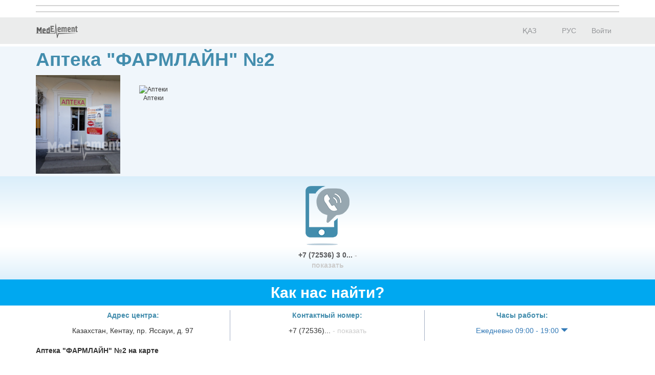

--- FILE ---
content_type: text/html; charset=utf-8
request_url: https://company.medelement.com/%D0%B0%D0%BF%D1%82%D0%B5%D0%BA%D0%B0-%D1%84%D0%B0%D1%80%D0%BC%D0%BB%D0%B0%D0%B9%D0%BD-%D0%BD%D0%BE%D0%BC%D0%B5%D1%80-2-%D0%BA%D0%B5%D0%BD%D1%82%D0%B0%D1%83
body_size: 11421
content:
<!DOCTYPE html>
<html lang="ru">
<head>
    <meta charset="UTF-8">

    <meta http-equiv="X-UA-Compatible" content="IE=edge">
    <meta name="viewport" content="width=device-width, initial-scale=1">

    <meta name='yandex-verification' content='5c4d7cbbe14480c1' />
    <meta name="google-site-verification" content="KUpFg0I5A_I7MmYaQy6xuMdRaoOuuqtqWLcezzz1ql8" />
    <meta name='wmail-verification' content='4cb622e1e72e6a7893c76bc73dcc17ae' />
    <meta name="msvalidate.01" content="31D65A05087045F06B2EF2839176AFD6" />

    <meta name="theme-color" content="#d8eaf4">

    
                        <meta name="robots" content="index,follow" />
            
    <title>Аптека &quot;ФАРМЛАЙН&quot; №2, Казахстан,  Кентау, пр. Яссауи, д. 97</title>
    <link rel="shortcut icon" href="/favicon.ico" type="image/x-icon"/>
    <link rel="manifest" href="/manifest.json">

    

    
        <meta name="description" content="Аптека &quot;ФАРМЛАЙН&quot; №2. Адрес: Кентау. пр. Яссауи, д. 97. Телефоны: +7 (72536) 3 08 19" />

    <meta name="keywords" content="Аптека &quot;ФАРМЛАЙН&quot; №2, фарм лайн, записаться на прием, отзывы пациентов, услуги, задать вопрос" />

    <link rel="stylesheet" href="https://company.medelement.com/public/landing-page/style.min.css"  /><link rel="stylesheet" href="https://files.medelement.com//static/js/adve/css/style.min.css"  /><link rel="stylesheet" href="https://files.medelement.com//static/js/information/style.min.css"  /><link rel="stylesheet" href="https://netdna.bootstrapcdn.com/font-awesome/4.0.3/css/font-awesome.min.css"  /><link rel="stylesheet" href="https://files.medelement.com/static/css/project-medelement/bg.min.css"  /><link rel="stylesheet" href="https://files.medelement.com/static/css/project-medelement/footer.min.css"  /><link rel="stylesheet" href="https://files.medelement.com/static/css/project-medelement/login-logout.min.css"  /><link rel="stylesheet" href="https://doctor.kz/public/css/landing-header-style.min.css"  /><link rel="stylesheet" href="https://doctor.kz/public/css/landing-footer-style.min.css"  />
    <!--[if IE]>
    <script src="http://html5shiv.googlecode.com/svn/trunk/html5.js"></script><![endif]-->

    
    
        <script type="application/ld+json">
    {
        "@context": "http://schema.org", "@type": "Organization", "url": "https://company.medelement.com/%D0%B0%D0%BF%D1%82%D0%B5%D0%BA%D0%B0-%D1%84%D0%B0%D1%80%D0%BC%D0%BB%D0%B0%D0%B9%D0%BD-%D0%BD%D0%BE%D0%BC%D0%B5%D1%80-2-%D0%BA%D0%B5%D0%BD%D1%82%D0%B0%D1%83", "logo": "https://files.medelement.com/uploads/co/498995521516356342/logo/165fc72db695cd776e485022f26471c0.jpg", "address": "Казахстан,  Кентау, пр. Яссауи, д. 97", "contactPoint": [{"@type" : "ContactPoint", "telephone" : "+7 (72536) 3 08 19", "contactType" : "customer service"}], "location": {"@type": "Place", "geo": {"@type": "GeoCoordinates", "latitude": "43.510440826416", "longitude": "68.503913879395" }}    }
    </script>

            <script>
    (function(i,s,o,g,r,a,m){i['GoogleAnalyticsObject']=r;i[r]=i[r]||function(){
            (i[r].q=i[r].q||[]).push(arguments)},i[r].l=1*new Date();a=s.createElement(o),
        m=s.getElementsByTagName(o)[0];a.async=1;a.src=g;m.parentNode.insertBefore(a,m)
    })(window,document,'script','//www.google-analytics.com/analytics.js','ga');

    ga('create', 'UA-36289644-12', 'auto');
    ga('send', 'pageview');
</script>        <!-- Global site tag (gtag.js) - Google Analytics -->
<script async src="https://www.googletagmanager.com/gtag/js?id=G-DN7Q6742J8"></script>
<script>
    window.dataLayer = window.dataLayer || [];
    function gtag(){dataLayer.push(arguments);}
    gtag('js', new Date());
    gtag('config', 'G-DN7Q6742J8');
</script>
        <!--    TDS-->
        <script>window.yaContextCb = window.yaContextCb || []</script>
        <script src="https://yandex.ru/ads/system/context.js" async></script>
    
</head>
<body class="one-page-landing">

    <!-- Yandex.Metrika counter -->
<script type="text/javascript">
    (function (d, w, c) {
        (w[c] = w[c] || []).push(function() {
            try {
                w.yaCounter33848334 = new Ya.Metrika({
                    id:33848334,
                    clickmap:true,
                    trackLinks:true,
                    accurateTrackBounce:true
                });
            } catch(e) { }
        });

        var n = d.getElementsByTagName("script")[0],
            s = d.createElement("script"),
            f = function () { n.parentNode.insertBefore(s, n); };
        s.type = "text/javascript";
        s.async = true;
        s.src = "https://mc.yandex.ru/metrika/watch.js";

        if (w.opera == "[object Opera]") {
            d.addEventListener("DOMContentLoaded", f, false);
        } else { f(); }
    })(document, window, "yandex_metrika_callbacks");
</script>

<noindex>
    <noscript><div><img src="https://mc.yandex.ru/watch/33848334" style="position:absolute; left:-9999px;" alt="" /></div></noscript>
    <!-- /Yandex.Metrika counter -->
</noindex>    <!-- Yandex.Metrika counter -->
<script type="text/javascript">
    (function (d, w, c) {
        (w[c] = w[c] || []).push(function() {
            try {
                w.yaCounter36768555 = new Ya.Metrika({
                    id:36768555,
                    clickmap:true,
                    trackLinks:true,
                    accurateTrackBounce:true
                });
            } catch(e) { }
        });

        var n = d.getElementsByTagName("script")[0],
            s = d.createElement("script"),
            f = function () { n.parentNode.insertBefore(s, n); };
        s.type = "text/javascript";
        s.async = true;
        s.src = "https://mc.yandex.ru/metrika/watch.js";

        if (w.opera == "[object Opera]") {
            d.addEventListener("DOMContentLoaded", f, false);
        } else { f(); }
    })(document, window, "yandex_metrika_callbacks");
</script>
<noscript><div><img src="https://mc.yandex.ru/watch/36768555" style="position:absolute; left:-9999px;" alt="" /></div></noscript>
<!-- /Yandex.Metrika counter -->
<div id="indicator"></div>

    
    
                
    
    
    
    
    <div id="top-of-site-anchor"></div>
<div class="ads-before container">
    <!--Тип баннера: [company.medelement.com] Desktop Top_Ph-->
<div id="adfox_164560618174228385"></div>
<script>
    window.yaContextCb.push(() => {
        Ya.adfoxCode.createAdaptive({
            ownerId: 375321,
            containerId: 'adfox_164560618174228385',
            params: {
                p1: 'csnxi',
                p2: 'hncq'
            }
        }, ['desktop', 'tablet'], {
            tabletWidth: 830,
            phoneWidth: 480,
            isAutoReloads: false
        })
    })
</script>

<!--Тип баннера: [company.medelement.com] Mobile Top_Ph-->
<div id="adfox_164560616508252154"></div>
<script>
    window.yaContextCb.push(() => {
        Ya.adfoxCode.createAdaptive({
            ownerId: 375321,
            containerId: 'adfox_164560616508252154',
            params: {
                p1: 'csnyi',
                p2: 'hndf'
            }
        }, ['phone'], {
            tabletWidth: 830,
            phoneWidth: 480,
            isAutoReloads: false
        })
    })
</script></div>

<script type="text/javascript">
    if (
        "IntersectionObserver" in window &&
        "IntersectionObserverEntry" in window &&
        "intersectionRatio" in window.IntersectionObserverEntry.prototype
    ) {
        let observer = new IntersectionObserver(entries => {
            if (entries[0].boundingClientRect.y < 0) {
                document.body.classList.add("header-not-at-top");

                setTimeout(function (){
                    document.body.classList.remove("header-not-at-top");
                }, 4000)
            } else {

                document.body.classList.remove("header-not-at-top");
            }
        });
        observer.observe(document.querySelector("#top-of-site-anchor"));
    }
</script>

<div class="header">
    <nav class="navbar header__navbar">
        <div class="container">
            <div class="navbar-header">
                <button type="button" class="navbar-toggle collapsed" data-toggle="collapse"
                        data-target=".header__menu-container">
                    <span class="sr-only">Toggle navigation</span>
                    <span class="icon-bar"></span>
                    <span class="icon-bar"></span>
                    <span class="icon-bar"></span>
                </button>

                <a class="navbar-brand header__navbar-brand" href="https://company.medelement.com/"
                   title="MedElement - Сервис поиска врача и клиники">
                    <img src="/images/logo-landing.png" alt="MedElement - Сервис поиска врача и клиники"/>
                </a>
            </div>

            <div class="collapse navbar-collapse header__menu-container">
                
                <ul class="nav navbar-nav text-center navbar-right">
                                                                        <li>
                                <a class="text-center header__menu-link"
                                   href="/kk/landing/498995521516356342"
                                   hreflang="kk">
                                    <img width="16" height="11" class="header__menu-img" src="https://files.medelement.com/images/project-medelement/flag-kz.svg"/>

                                    ҚАЗ                                </a>
                            </li>
                                                    <li>
                                <a class="text-center header__menu-link"
                                   href="/landing/498995521516356342"
                                   hreflang="ru">
                                    <img width="16" height="11" class="header__menu-img" src="https://files.medelement.com/images/project-medelement/flag-ru.svg"/>

                                    РУС                                </a>
                            </li>
                                            
                                            <li>
                            <a class="header__menu-link"
                               href="https://login.medelement.com/?url=https%253A%252F%252Fcompany.medelement.com%252F%2525D0%2525B0%2525D0%2525BF%2525D1%252582%2525D0%2525B5%2525D0%2525BA%2525D0%2525B0-%2525D1%252584%2525D0%2525B0%2525D1%252580%2525D0%2525BC%2525D0%2525BB%2525D0%2525B0%2525D0%2525B9%2525D0%2525BD-%2525D0%2525BD%2525D0%2525BE%2525D0%2525BC%2525D0%2525B5%2525D1%252580-2-%2525D0%2525BA%2525D0%2525B5%2525D0%2525BD%2525D1%252582%2525D0%2525B0%2525D1%252583">Войти</a>
                        </li>
                                    </ul>
            </div>
        </div>
    </nav>
</div>
    

    
    
                
    
    
    
    
    <div class="clinic-information">
    <div class="container">

        <h1 class="clinic-information__clinic-title">
            Аптека &quot;ФАРМЛАЙН&quot; №2
            
                    </h1>


        
        <div class="row clinic-information__container">
            <div class="col-sm-2 col-xs-12 clinic-information__logo">
                                    <a  >
                        <img class="img-responsive center-block" src="https://files.medelement.com/uploads/co/498995521516356342/logo/165fc72db695cd776e485022f26471c0.jpg"
                             alt="Аптека &quot;ФАРМЛАЙН&quot; №2"/>
                    </a>
                            </div>
            <div class="col-sm-10 col-xs-12">
                <div class="clinic-information__description">

                    <div class="clinic-information__icons">
                                                                                                                    <div class="clinic-information__category">
                                    <div class="text-center">
                                        <img class="clinic-information__category-img" src="https://files.medelement.com/images/company-specialization/аптека_1.png"
                                             alt="Аптеки">
                                    </div>
                                    Аптеки                                </div>
                                                                                    
                        
                    </div>

                    
                    
                    
                    
                    
                    
                                                            
                </div>
            </div>
        </div>
    </div>
</div>
    

    
    
                
    
    
    
    
    
    

    
    
                
    
    
    
    
    
<div class="helpers">
    <div class="container">
        <div class="row">
                            <div class="col-xs-4 col-sm-4 col-md-5"></div>
            
                            <div class="col-xs-4 col-sm-4 col-md-2 text-center">
                    <div class="thumbnail helpers__thumbnail">
                        <a class="helpers__link helpers__action__call helpers__hidden-phone" data-tel="+7 (72536) 3 08 19" href="tel:+7 (72536) 3 08 19">
                            <img class="helpers__img" src="/images/helpers/позвонить.png" alt="Позвонить"/>
                        </a>

                        <div class="caption text-center">
                            <a class="helpers__link helpers__action__call helpers__hidden-phone helpers__phone__container" data-tel="+7 (72536) 3 08 19" href="tel:+7 (72536) 3 08 19">
                                +7 (72536) 3 0...                                <span class="helpers__show-phone">- показать</span>
                            </a>
                        </div>
                    </div>
                </div>
            
            
                    </div>
    </div>
</div>

    

    
    
                
    
    
    
    
    
<section class="clinic-contacts">
    <h2 id="anchor__clinic-contacts" class="clinic-contacts__title text-center">
        Как нас найти?
            </h2>

    <div class="container">

        <div class="row clinic-contacts__row">
            <div class="col-xs-12 col-sm-4 text-center clinic-contacts__cell">

                <p class="clinic-contacts__solid">
                    <b>
                        Адрес центра:
                    </b>
                </p>
                <p>Казахстан,  Кентау, пр. Яссауи, д. 97</p>

            </div>

            
                            
            <div class="col-xs-12 col-sm-4 text-center clinic-contacts__cell clinic-contacts__phones">

                <hr class="hidden-md hidden-sm hidden-lg" />

                <p class="clinic-contacts__solid"><b>Контактный номер:</b></p>

                <p>
                    
                    <span class="clinic-contacts__hidden_phone"
                          data-tel="<a class='helpers__action__call-from-contacts' href='tel:+7 (72536) 3 08 19'>+7 (72536) 3 08 19</a><br/>">+7 (72536)...                        <span class="clinic-contacts__hidden_phone_text"> - показать</span>
                    </span>
                </p>
            </div>
            
                        <div class="col-xs-12 col-sm-4 text-center clinic-contacts__cell">

                <hr class="hidden-md hidden-sm hidden-lg" />

                <p class="clinic-contacts__solid"><b>Часы работы:</b></p>

                <p>
                    <a href="#"
                       class="clinic-contacts__schedule-link"
                       data-hidden="1"
                       data-send-ga-event=""
                       data-ga-event-category="Contacts"
                       data-ga-event-action="Показать часы работы"
                       data-ga-event-label="Клик по кнопке: показать часы работы (контакты)">
                        Ежедневно 09:00 - 19:00                        <span class="glyphicon glyphicon-triangle-bottom"></span>
                    </a>
                </p>

                <div class="clinic-contacts__schedule-container" style="display: none;">
                                            <span>
                            
                            пн
                                                    </span>
                        <span>
                            
                                                            09:00 - 19:00                            
                                                    </span>
                        <br />
                                            <span>
                            <b>
                            вт
                            </b>                        </span>
                        <span>
                            <b>
                                                            09:00 - 19:00                            
                            </b>                        </span>
                        <br />
                                            <span>
                            
                            ср
                                                    </span>
                        <span>
                            
                                                            09:00 - 19:00                            
                                                    </span>
                        <br />
                                            <span>
                            
                            чт
                                                    </span>
                        <span>
                            
                                                            09:00 - 19:00                            
                                                    </span>
                        <br />
                                            <span>
                            
                            пт
                                                    </span>
                        <span>
                            
                                                            09:00 - 19:00                            
                                                    </span>
                        <br />
                                            <span>
                            
                            сб
                                                    </span>
                        <span>
                            
                                                            09:00 - 19:00                            
                                                    </span>
                        <br />
                                            <span>
                            
                            вс
                                                    </span>
                        <span>
                            
                                                            09:00 - 19:00                            
                                                    </span>
                        <br />
                                    </div>
            </div>
            
        </div>

                    <div class="row">
                <div class="col-sm-12">
                    <b>
                        Аптека "ФАРМЛАЙН" №2 на карте                                            </b>
                </div>
            </div>

            <div class="clinic-contacts__map">
                <div id="map"
                     data-longitude="68.503913879395"
                     data-latitude="43.510440826416"
                     data-url="/landing/map/498995521516356342"
                     style="width: 100%; height: 100%;"></div>
            </div>
            </div>
</section>
    

    
    
                
    
    
    
            
    
    
                
    
    
    
    
    
    

    
    
            <div class="container">
    <!--Тип баннера: [company.medelement.com] Desktop in article_Ph-->
    <div id="adfox_164560618794618950"></div>
    <script>
        window.yaContextCb.push(() => {
            Ya.adfoxCode.createScroll({
                ownerId: 375321,
                containerId: 'adfox_164560618794618950',
                params: {
                    p1: 'csnxm',
                    p2: 'hncz'
                }
            }, ['desktop', 'tablet'], {
                tabletWidth: 830,
                phoneWidth: 480,
                isAutoReloads: false
            })
        })
    </script>

    <!--Тип баннера: [company.medelement.com] Mobile in article_Ph-->
    <div id="adfox_164560617073277373"></div>
    <script>
        window.yaContextCb.push(() => {
            Ya.adfoxCode.createScroll({
                ownerId: 375321,
                containerId: 'adfox_164560617073277373',
                params: {
                    p1: 'csnyq',
                    p2: 'hndo'
                }
            }, ['phone'], {
                tabletWidth: 830,
                phoneWidth: 480,
                isAutoReloads: false
            })
        })
    </script>
</div>    
    
    
    
    
    
    

    
    
                
    
    
    
    
        <section class="related-companies">
        <h2 class="related-companies__title text-center">
                            Куда еще обратиться?                    </h2>

        <div class="container-fluid">
            <div class="row related-companies__row">

                
                <div class="slick-slider__container" data-items-count="10">
                                            <div class="slick-slider__col">

                            <div class="thumbnail related-companies__thumbnail">

                                <a target="_blank"
                                   href="https://company.medelement.com/landing/652175801516357608"
                                   data-send-ga-event=""
                                   data-ga-event-category="Related"
                                   data-ga-event-action="Куда еще обратиться?"
                                   data-ga-event-label="Клик по кнопке: (логотип)">
                                    <img class="related-companies__logo" src="https://files.medelement.com/uploads/co/652175801516357608/logo/5139db9eea5d70694d584198a0c75a05.jpg"
                                         alt="Аптека на Аль-Фараби 82А">
                                </a>

                                <div class="caption">

                                    <div class="related-companies__rating">
                                        <img src="/images/rating/0-star.png"/>
                                    </div>

                                    <div class='clearfix'></div>

                                    <h4>
                                        <a target="_blank"
                                           href="https://company.medelement.com/landing/652175801516357608"
                                           data-send-ga-event=""
                                           data-ga-event-category="Related"
                                           data-ga-event-action="Куда еще обратиться?"
                                           data-ga-event-label="Клик по кнопке: название клиники">
                                            Аптека на Аль-Фараби 82А                                        </a>
                                    </h4>

                                    
                                    
                                                                            <p class="text-muted">ул. Аль-Фараби, д. 82А</p>
                                    
                                    
                                    
                                    
                                    <p>
                                        <a class="btn btn-primary-custom related-companies__btn"
                                           target="_blank"
                                           href="https://company.medelement.com/landing/652175801516357608"
                                           data-send-ga-event=""
                                           data-ga-event-category="Related"
                                           data-ga-event-action="Куда еще обратиться?"
                                           data-ga-event-label="Клик по кнопке: кнопка">Перейти</a>

                                                                            </p>

                                </div>
                            </div>
                        </div>
                                            <div class="slick-slider__col">

                            <div class="thumbnail related-companies__thumbnail">

                                <a target="_blank"
                                   href="https://company.medelement.com/landing/461573911515747886"
                                   data-send-ga-event=""
                                   data-ga-event-category="Related"
                                   data-ga-event-action="Куда еще обратиться?"
                                   data-ga-event-label="Клик по кнопке: (логотип)">
                                    <img class="related-companies__logo" src="https://files.medelement.com/uploads/co/461573911515747886/logo/48c93b6ebc7c00ff9570f4529811c031.jpg"
                                         alt="Аптека &quot;ДОКТОР АЙБОЛИТ&quot; №5">
                                </a>

                                <div class="caption">

                                    <div class="related-companies__rating">
                                        <img src="/images/rating/0-star.png"/>
                                    </div>

                                    <div class='clearfix'></div>

                                    <h4>
                                        <a target="_blank"
                                           href="https://company.medelement.com/landing/461573911515747886"
                                           data-send-ga-event=""
                                           data-ga-event-category="Related"
                                           data-ga-event-action="Куда еще обратиться?"
                                           data-ga-event-label="Клик по кнопке: название клиники">
                                            Аптека &quot;ДОКТОР АЙБОЛИТ&quot; №5                                        </a>
                                    </h4>

                                    
                                    
                                                                            <p class="text-muted">пр. Яссауи, д. 110</p>
                                    
                                    
                                    
                                    
                                    <p>
                                        <a class="btn btn-primary-custom related-companies__btn"
                                           target="_blank"
                                           href="https://company.medelement.com/landing/461573911515747886"
                                           data-send-ga-event=""
                                           data-ga-event-category="Related"
                                           data-ga-event-action="Куда еще обратиться?"
                                           data-ga-event-label="Клик по кнопке: кнопка">Перейти</a>

                                                                            </p>

                                </div>
                            </div>
                        </div>
                                            <div class="slick-slider__col">

                            <div class="thumbnail related-companies__thumbnail">

                                <a target="_blank"
                                   href="https://company.medelement.com/landing/90216511515749138"
                                   data-send-ga-event=""
                                   data-ga-event-category="Related"
                                   data-ga-event-action="Куда еще обратиться?"
                                   data-ga-event-label="Клик по кнопке: (логотип)">
                                    <img class="related-companies__logo" src="https://files.medelement.com/uploads/co/90216511515749138/logo/17459a32b7cb73f7c0964e6f6efea132.jpg"
                                         alt="Аптека &quot;36.6&quot;">
                                </a>

                                <div class="caption">

                                    <div class="related-companies__rating">
                                        <img src="/images/rating/0-star.png"/>
                                    </div>

                                    <div class='clearfix'></div>

                                    <h4>
                                        <a target="_blank"
                                           href="https://company.medelement.com/landing/90216511515749138"
                                           data-send-ga-event=""
                                           data-ga-event-category="Related"
                                           data-ga-event-action="Куда еще обратиться?"
                                           data-ga-event-label="Клик по кнопке: название клиники">
                                            Аптека &quot;36.6&quot;                                        </a>
                                    </h4>

                                    
                                    
                                                                            <p class="text-muted">ул. Момышулы, д. 53</p>
                                    
                                    
                                    
                                    
                                    <p>
                                        <a class="btn btn-primary-custom related-companies__btn"
                                           target="_blank"
                                           href="https://company.medelement.com/landing/90216511515749138"
                                           data-send-ga-event=""
                                           data-ga-event-category="Related"
                                           data-ga-event-action="Куда еще обратиться?"
                                           data-ga-event-label="Клик по кнопке: кнопка">Перейти</a>

                                                                            </p>

                                </div>
                            </div>
                        </div>
                                            <div class="slick-slider__col">

                            <div class="thumbnail related-companies__thumbnail">

                                <a target="_blank"
                                   href="https://company.medelement.com/landing/74139221515746184"
                                   data-send-ga-event=""
                                   data-ga-event-category="Related"
                                   data-ga-event-action="Куда еще обратиться?"
                                   data-ga-event-label="Клик по кнопке: (логотип)">
                                    <img class="related-companies__logo" src="https://files.medelement.com/uploads/co/74139221515746184/logo/d1d0a5120f4624d4fc5fa2812f1ea284.jpg"
                                         alt="Аптека &quot;АЙБОЛИТ&quot; №2">
                                </a>

                                <div class="caption">

                                    <div class="related-companies__rating">
                                        <img src="/images/rating/0-star.png"/>
                                    </div>

                                    <div class='clearfix'></div>

                                    <h4>
                                        <a target="_blank"
                                           href="https://company.medelement.com/landing/74139221515746184"
                                           data-send-ga-event=""
                                           data-ga-event-category="Related"
                                           data-ga-event-action="Куда еще обратиться?"
                                           data-ga-event-label="Клик по кнопке: название клиники">
                                            Аптека &quot;АЙБОЛИТ&quot; №2                                        </a>
                                    </h4>

                                    
                                    
                                                                            <p class="text-muted">ул. Панфилова, б/н, уг. пр. Кунаева</p>
                                    
                                    
                                    
                                    
                                    <p>
                                        <a class="btn btn-primary-custom related-companies__btn"
                                           target="_blank"
                                           href="https://company.medelement.com/landing/74139221515746184"
                                           data-send-ga-event=""
                                           data-ga-event-category="Related"
                                           data-ga-event-action="Куда еще обратиться?"
                                           data-ga-event-label="Клик по кнопке: кнопка">Перейти</a>

                                                                            </p>

                                </div>
                            </div>
                        </div>
                                            <div class="slick-slider__col">

                            <div class="thumbnail related-companies__thumbnail">

                                <a target="_blank"
                                   href="https://company.medelement.com/landing/438108031516354591"
                                   data-send-ga-event=""
                                   data-ga-event-category="Related"
                                   data-ga-event-action="Куда еще обратиться?"
                                   data-ga-event-label="Клик по кнопке: (логотип)">
                                    <img class="related-companies__logo" src="https://files.medelement.com/uploads/co/438108031516354591/logo/1aaafb8d9d15e21974bf1d366427f388.jpg"
                                         alt="Аптека &quot;ДОКТОР АЙБОЛИТ&quot; №1">
                                </a>

                                <div class="caption">

                                    <div class="related-companies__rating">
                                        <img src="/images/rating/0-star.png"/>
                                    </div>

                                    <div class='clearfix'></div>

                                    <h4>
                                        <a target="_blank"
                                           href="https://company.medelement.com/landing/438108031516354591"
                                           data-send-ga-event=""
                                           data-ga-event-category="Related"
                                           data-ga-event-action="Куда еще обратиться?"
                                           data-ga-event-label="Клик по кнопке: название клиники">
                                            Аптека &quot;ДОКТОР АЙБОЛИТ&quot; №1                                        </a>
                                    </h4>

                                    
                                    
                                                                            <p class="text-muted">пр. Кунаева, д. 23</p>
                                    
                                    
                                    
                                    
                                    <p>
                                        <a class="btn btn-primary-custom related-companies__btn"
                                           target="_blank"
                                           href="https://company.medelement.com/landing/438108031516354591"
                                           data-send-ga-event=""
                                           data-ga-event-category="Related"
                                           data-ga-event-action="Куда еще обратиться?"
                                           data-ga-event-label="Клик по кнопке: кнопка">Перейти</a>

                                                                            </p>

                                </div>
                            </div>
                        </div>
                                            <div class="slick-slider__col">

                            <div class="thumbnail related-companies__thumbnail">

                                <a target="_blank"
                                   href="https://company.medelement.com/landing/841267651516356910"
                                   data-send-ga-event=""
                                   data-ga-event-category="Related"
                                   data-ga-event-action="Куда еще обратиться?"
                                   data-ga-event-label="Клик по кнопке: (логотип)">
                                    <img class="related-companies__logo" src="https://files.medelement.com/uploads/co/841267651516356910/logo/75df771c4a85f7dc8783477878aae10d.jpg"
                                         alt="Аптека &quot;ЫРЫС&quot;">
                                </a>

                                <div class="caption">

                                    <div class="related-companies__rating">
                                        <img src="/images/rating/0-star.png"/>
                                    </div>

                                    <div class='clearfix'></div>

                                    <h4>
                                        <a target="_blank"
                                           href="https://company.medelement.com/landing/841267651516356910"
                                           data-send-ga-event=""
                                           data-ga-event-category="Related"
                                           data-ga-event-action="Куда еще обратиться?"
                                           data-ga-event-label="Клик по кнопке: название клиники">
                                            Аптека &quot;ЫРЫС&quot;                                        </a>
                                    </h4>

                                    
                                    
                                                                            <p class="text-muted">ул. Аль-Фараби, д. 63</p>
                                    
                                    
                                    
                                    
                                    <p>
                                        <a class="btn btn-primary-custom related-companies__btn"
                                           target="_blank"
                                           href="https://company.medelement.com/landing/841267651516356910"
                                           data-send-ga-event=""
                                           data-ga-event-category="Related"
                                           data-ga-event-action="Куда еще обратиться?"
                                           data-ga-event-label="Клик по кнопке: кнопка">Перейти</a>

                                                                            </p>

                                </div>
                            </div>
                        </div>
                                            <div class="slick-slider__col">

                            <div class="thumbnail related-companies__thumbnail">

                                <a target="_blank"
                                   href="https://company.medelement.com/landing/64079931515745759"
                                   data-send-ga-event=""
                                   data-ga-event-category="Related"
                                   data-ga-event-action="Куда еще обратиться?"
                                   data-ga-event-label="Клик по кнопке: (логотип)">
                                    <img class="related-companies__logo" src="https://files.medelement.com/uploads/co/64079931515745759/logo/e2695094e2ea6fd26af8590082b24875.jpg"
                                         alt="Аптека на Валиханова 130">
                                </a>

                                <div class="caption">

                                    <div class="related-companies__rating">
                                        <img src="/images/rating/0-star.png"/>
                                    </div>

                                    <div class='clearfix'></div>

                                    <h4>
                                        <a target="_blank"
                                           href="https://company.medelement.com/landing/64079931515745759"
                                           data-send-ga-event=""
                                           data-ga-event-category="Related"
                                           data-ga-event-action="Куда еще обратиться?"
                                           data-ga-event-label="Клик по кнопке: название клиники">
                                            Аптека на Валиханова 130                                        </a>
                                    </h4>

                                    
                                    
                                                                            <p class="text-muted">ул. Валиханова, д. 130</p>
                                    
                                    
                                    
                                    
                                    <p>
                                        <a class="btn btn-primary-custom related-companies__btn"
                                           target="_blank"
                                           href="https://company.medelement.com/landing/64079931515745759"
                                           data-send-ga-event=""
                                           data-ga-event-category="Related"
                                           data-ga-event-action="Куда еще обратиться?"
                                           data-ga-event-label="Клик по кнопке: кнопка">Перейти</a>

                                                                            </p>

                                </div>
                            </div>
                        </div>
                                            <div class="slick-slider__col">

                            <div class="thumbnail related-companies__thumbnail">

                                <a target="_blank"
                                   href="https://company.medelement.com/landing/819818651516355203"
                                   data-send-ga-event=""
                                   data-ga-event-category="Related"
                                   data-ga-event-action="Куда еще обратиться?"
                                   data-ga-event-label="Клик по кнопке: (логотип)">
                                    <img class="related-companies__logo" src="https://files.medelement.com/uploads/co/819818651516355203/logo/22257008e1d24e7367e37beb6aeb310f.jpg"
                                         alt="Аптека &quot;ДОКТОР АЙБОЛИТ&quot; №6">
                                </a>

                                <div class="caption">

                                    <div class="related-companies__rating">
                                        <img src="/images/rating/0-star.png"/>
                                    </div>

                                    <div class='clearfix'></div>

                                    <h4>
                                        <a target="_blank"
                                           href="https://company.medelement.com/landing/819818651516355203"
                                           data-send-ga-event=""
                                           data-ga-event-category="Related"
                                           data-ga-event-action="Куда еще обратиться?"
                                           data-ga-event-label="Клик по кнопке: название клиники">
                                            Аптека &quot;ДОКТОР АЙБОЛИТ&quot; №6                                        </a>
                                    </h4>

                                    
                                    
                                                                            <p class="text-muted">пр. Яссауи, д. 97</p>
                                    
                                    
                                    
                                    
                                    <p>
                                        <a class="btn btn-primary-custom related-companies__btn"
                                           target="_blank"
                                           href="https://company.medelement.com/landing/819818651516355203"
                                           data-send-ga-event=""
                                           data-ga-event-category="Related"
                                           data-ga-event-action="Куда еще обратиться?"
                                           data-ga-event-label="Клик по кнопке: кнопка">Перейти</a>

                                                                            </p>

                                </div>
                            </div>
                        </div>
                                            <div class="slick-slider__col">

                            <div class="thumbnail related-companies__thumbnail">

                                <a target="_blank"
                                   href="https://company.medelement.com/landing/379407901515744459"
                                   data-send-ga-event=""
                                   data-ga-event-category="Related"
                                   data-ga-event-action="Куда еще обратиться?"
                                   data-ga-event-label="Клик по кнопке: (логотип)">
                                    <img class="related-companies__logo" src="https://files.medelement.com/uploads/co/379407901515744459/logo/5cb6d39f7f6969fe843bd358e26102d8.jpg"
                                         alt="Аптека &quot;ДАРМИНА&quot;">
                                </a>

                                <div class="caption">

                                    <div class="related-companies__rating">
                                        <img src="/images/rating/0-star.png"/>
                                    </div>

                                    <div class='clearfix'></div>

                                    <h4>
                                        <a target="_blank"
                                           href="https://company.medelement.com/landing/379407901515744459"
                                           data-send-ga-event=""
                                           data-ga-event-category="Related"
                                           data-ga-event-action="Куда еще обратиться?"
                                           data-ga-event-label="Клик по кнопке: название клиники">
                                            Аптека &quot;ДАРМИНА&quot;                                        </a>
                                    </h4>

                                    
                                    
                                                                            <p class="text-muted">ул. Панфилова, д. 29А</p>
                                    
                                    
                                    
                                    
                                    <p>
                                        <a class="btn btn-primary-custom related-companies__btn"
                                           target="_blank"
                                           href="https://company.medelement.com/landing/379407901515744459"
                                           data-send-ga-event=""
                                           data-ga-event-category="Related"
                                           data-ga-event-action="Куда еще обратиться?"
                                           data-ga-event-label="Клик по кнопке: кнопка">Перейти</a>

                                                                            </p>

                                </div>
                            </div>
                        </div>
                                            <div class="slick-slider__col">

                            <div class="thumbnail related-companies__thumbnail">

                                <a target="_blank"
                                   href="https://company.medelement.com/landing/413626251515748491"
                                   data-send-ga-event=""
                                   data-ga-event-category="Related"
                                   data-ga-event-action="Куда еще обратиться?"
                                   data-ga-event-label="Клик по кнопке: (логотип)">
                                    <img class="related-companies__logo" src="https://files.medelement.com/uploads/co/413626251515748491/logo/ce0a210e7e85e1a9e2f24fb9b768149e.jpg"
                                         alt="Аптека &quot;ФАРМЛАЙН&quot; №5">
                                </a>

                                <div class="caption">

                                    <div class="related-companies__rating">
                                        <img src="/images/rating/0-star.png"/>
                                    </div>

                                    <div class='clearfix'></div>

                                    <h4>
                                        <a target="_blank"
                                           href="https://company.medelement.com/landing/413626251515748491"
                                           data-send-ga-event=""
                                           data-ga-event-category="Related"
                                           data-ga-event-action="Куда еще обратиться?"
                                           data-ga-event-label="Клик по кнопке: название клиники">
                                            Аптека &quot;ФАРМЛАЙН&quot; №5                                        </a>
                                    </h4>

                                    
                                    
                                                                            <p class="text-muted">пр. Яссауи, д. 110</p>
                                    
                                    
                                    
                                    
                                    <p>
                                        <a class="btn btn-primary-custom related-companies__btn"
                                           target="_blank"
                                           href="https://company.medelement.com/landing/413626251515748491"
                                           data-send-ga-event=""
                                           data-ga-event-category="Related"
                                           data-ga-event-action="Куда еще обратиться?"
                                           data-ga-event-label="Клик по кнопке: кнопка">Перейти</a>

                                                                            </p>

                                </div>
                            </div>
                        </div>
                                    </div>

            </div>

            
                                    <div class="row related-companies__row">
                        <div class="text-center">
                            <a data-send-ga-event=""
                               data-ga-event-category="Related"
                               data-ga-event-action="Куда еще обратиться?"
                               data-ga-event-label="Клик по кнопке: Все варианты"
                               target="_blank"
                               href="https://company.medelement.com/search?searched-data=clinics&location=21591&specialization=85231370333087">
                                <b>
                                    Все варианты: Кентау, Аптеки                                </b>
                            </a>
                        </div>
                    </div>
                
                    </div>
    </section>

    

    
    
                
    
    
    
    
        <section class="container-fluid clinic-gallery js-photo-gallery">

        <h2 id="gallery" class="clinic-gallery__title">
            <span class="hidden">Галерея</span>
            
                    </h2>

                    <div id="clinic-gallery__container">
                <div>
                                        <div class="clinic-gallery-slider" data-items-count="1">
                        <div class="clinic-gallery-col gallery_block"><a href="https://files.medelement.com/uploads/co/498995521516356342/gallery_photos/d67f0e366f14644ef11c4a0d4adb8acd.jpg" data-rel="lightcase:gallery:slideshow"><img class="img-rounded clinic-gallery__img"
                                        src="https://files.medelement.com/uploads/co/498995521516356342/gallery_photos/d67f0e366f14644ef11c4a0d4adb8acd.jpg"/></a></div>                    </div>


                </div>

            </div>
        
    </section>

    

    
    
                
    
    
    
    
    
    

    
    
                
    
    
    
    
    <section class="clinic-comments">
    <h2 id="comments" class="clinic-comments__title text-center">
        Отзывы    </h2>

    <div class="container-fluid">
        
<form class="clinic-comments-form">

    <input type="hidden" name="form" value="add-short-comment" />
    <input type="hidden" name="EVENT_TYPE" value="add" />
    <input type="hidden" name="COMPANY_CODE" value="498995521516356342" />
    <input type="hidden" name="RESULT_CODE" value="" />
    <input type="hidden" name="TOKEN" value="" />
    <input type="hidden" name="EMAIL" value="" />
    <input type="hidden" name="NAME" value="" />
    <input type="hidden" name="SOURCE_CODE" value="2" />
    <input type="hidden" name="QUESTIONNAIRE_TYPE" value="2" />

    <div class="row">
        <h4 class="col-md-offset-31 col-md-31 text-center">
                            Оставьте отзыв первым!                    </h4>

        <div class="clinic-comments-form__ratings-stars" style="margin-bottom: 5px">
            
<fieldset >
    <span class="rating">
        <input type="radio"
               class="rating-input"
               id="rating-input--5"
               name="RATING"
               value="5"
                >
        <label for="rating-input--5" class="rating-star"></label>

        <input type="radio"
               class="rating-input"
               id="rating-input--4"
               name="RATING"
               value="4"
                >
        <label for="rating-input--4" class="rating-star"></label>

        <input type="radio"
               class="rating-input"
               id="rating-input--3"
               name="RATING"
               value="3"
                >
        <label for="rating-input--3" class="rating-star"></label>

        <input type="radio"
               class="rating-input"
               id="rating-input--2"
               name="RATING"
               value="2"
                >
        <label for="rating-input--2" class="rating-star"></label>

        <input type="radio"
               class="rating-input"
               id="rating-input--1"
               name="RATING"
               value="1"
                >
        <label for="rating-input--1" class="rating-star"></label>
    </span>
</fieldset>        </div>
    </div>

    <div class="row">
        <div class="col-md-offset-3 col-md-6 col-sm-offset-2 col-sm-8 col-xs-offset-0 col-xs-12">
            <div class="form-group">
                <textarea class="form-control" style="resize: none" name="DESCRIPTION" rows="5"></textarea>
            </div>
        </div>
    </div>

    <div class="row">
        <div class="col-md-offset-3 col-md-6 col-sm-offset-2 col-sm-8 col-xs-offset-0 col-xs-12">
            <input class="form-control input-lg center-block"
                   type="email" name="email"
                   placeholder="Укажите ваш e-mail"/>
        </div>
    </div>

    <div class="row">
        <div class="col-md-offset-3 col-md-6 col-sm-offset-2 col-sm-8 col-xs-offset-0 col-xs-12">
            <input class="form-control input-lg center-block"
                   type="text" name="name"
                   placeholder="Фамилия и имя"/>
        </div>
    </div>

    
    <div class="row">
        <div class="col-md-offset-3 col-md-6 col-sm-offset-2 col-sm-8 col-xs-offset-0 col-xs-12">
            <p class="text-muted clinic-comments__privacy">
                Это конфиденциально! При сохранении отзыва, информация о вашем аккаунте (имя, электронная почта и т.д.) не будет отображаться в отзыве или передаваться в Аптека &quot;ФАРМЛАЙН&quot; №2 <br /> <b>Оставляя отзыв, вы соглашаетесь с <a href="https://medelement.com/page/view/p/30" target="_blank">Правилами использования сервиса MedElement</a></b>            </p>
        </div>
    </div>

    <div class="row">
        <div class="col-xs-12">
            <button class="btn center-block button js-btn-add-new-review"
                    data-authorized="0">Сохранить отзыв</button>

            <img class="center-block clinic-comments__add-comment-loader js-add-new-review-loader" style="display: none;" src="/images/ajax-loader.gif" />
        </div>

    </div>

</form>
        
                <div class="clearfix"></div>
    </div>
</section>
    

    
    
                
    
    
    
    
    
<div class="helpers">
    <div class="container">
        <div class="row">
                            <div class="col-xs-4 col-sm-4 col-md-5"></div>
            
                            <div class="col-xs-4 col-sm-4 col-md-2 text-center">
                    <div class="thumbnail helpers__thumbnail">
                        <a class="helpers__link helpers__action__call helpers__hidden-phone" data-tel="+7 (72536) 3 08 19" href="tel:+7 (72536) 3 08 19">
                            <img class="helpers__img" src="/images/helpers/позвонить.png" alt="Позвонить"/>
                        </a>

                        <div class="caption text-center">
                            <a class="helpers__link helpers__action__call helpers__hidden-phone helpers__phone__container" data-tel="+7 (72536) 3 08 19" href="tel:+7 (72536) 3 08 19">
                                +7 (72536) 3 0...                                <span class="helpers__show-phone">- показать</span>
                            </a>
                        </div>
                    </div>
                </div>
            
            
                    </div>
    </div>
</div>

    

    
    
                
    
    
    
    
        
    

    
    
                
    
    
    
    
    
    

    
    
                
    
    
    
    
    
<div class="helpers">
    <div class="container">
        <div class="row">
                            <div class="col-xs-4 col-sm-4 col-md-5"></div>
            
                            <div class="col-xs-4 col-sm-4 col-md-2 text-center">
                    <div class="thumbnail helpers__thumbnail">
                        <a class="helpers__link helpers__action__call helpers__hidden-phone" data-tel="+7 (72536) 3 08 19" href="tel:+7 (72536) 3 08 19">
                            <img class="helpers__img" src="/images/helpers/позвонить.png" alt="Позвонить"/>
                        </a>

                        <div class="caption text-center">
                            <a class="helpers__link helpers__action__call helpers__hidden-phone helpers__phone__container" data-tel="+7 (72536) 3 08 19" href="tel:+7 (72536) 3 08 19">
                                +7 (72536) 3 0...                                <span class="helpers__show-phone">- показать</span>
                            </a>
                        </div>
                    </div>
                </div>
            
            
                    </div>
    </div>
</div>

    

    
    
                
    
    
    
    
    
            <section class="other-companies">
            <h2 class="other-companies__title text-center">
                                    Клиники в городе Кентау                            </h2>

            <div class="container-fluid">
                <div class="row other-companies__row">

                    
                    <div class="slick-slider__container" data-items-count="10">
                                            <div class="slick-slider__col">
                            <div class="thumbnail other-companies__thumbnail">

                                <a target="_blank"
                                   href="https://company.medelement.com/landing/942186361515751376"
                                   data-send-ga-event=""
                                   data-ga-event-category="Related"
                                   data-ga-event-action="Другие клиники"
                                   data-ga-event-label="Клик по кнопке: другие клиники (логотип)">
                                    <img class="other-companies__logo" src="https://files.medelement.com/uploads/co/942186361515751376/logo/50e346c6ac8de407a961aa1f59c79187.jpg" alt="Стоматология на Момышулы 59">
                                </a>

                                <div class="caption">

                                    <div class="related-companies__rating">
                                        <img src="/images/rating/1-star.png"/>
                                    </div>

                                    <div class='clearfix'></div>

                                    <h4>Стоматология на Момышулы 59</h4>

                                    
                                                                            <p class="text-muted">ул. Момышулы, д. 59</p>
                                    
                                    
                                    
                                    <p>
                                        <a class="btn btn-primary-custom other-companies__btn"
                                           target="_blank"
                                           href="https://company.medelement.com/landing/942186361515751376"
                                           data-send-ga-event=""
                                           data-ga-event-category="Related"
                                           data-ga-event-action="Другие клиники"
                                           data-ga-event-label="Клик по кнопке: другие клиники (кнопка)">Перейти</a>

                                                                            </p>

                                </div>
                            </div>
                        </div>
                                            <div class="slick-slider__col">
                            <div class="thumbnail other-companies__thumbnail">

                                <a target="_blank"
                                   href="https://company.medelement.com/landing/136588861515474653"
                                   data-send-ga-event=""
                                   data-ga-event-category="Related"
                                   data-ga-event-action="Другие клиники"
                                   data-ga-event-label="Клик по кнопке: другие клиники (логотип)">
                                    <img class="other-companies__logo" src="https://files.medelement.com/uploads/co/136588861515474653/logo/0d5153934367cfdd70257b8ccd00c9fd.jpg" alt="Урологический центр &quot;АРЫСТАН&quot;">
                                </a>

                                <div class="caption">

                                    <div class="related-companies__rating">
                                        <img src="/images/rating/0-star.png"/>
                                    </div>

                                    <div class='clearfix'></div>

                                    <h4>Урологический центр &quot;АРЫСТАН&quot;</h4>

                                    
                                                                            <p class="text-muted">ул. Панфилова, д. 48</p>
                                    
                                    
                                    
                                    <p>
                                        <a class="btn btn-primary-custom other-companies__btn"
                                           target="_blank"
                                           href="https://company.medelement.com/landing/136588861515474653"
                                           data-send-ga-event=""
                                           data-ga-event-category="Related"
                                           data-ga-event-action="Другие клиники"
                                           data-ga-event-label="Клик по кнопке: другие клиники (кнопка)">Перейти</a>

                                                                            </p>

                                </div>
                            </div>
                        </div>
                                            <div class="slick-slider__col">
                            <div class="thumbnail other-companies__thumbnail">

                                <a target="_blank"
                                   href="https://company.medelement.com/landing/445728291516274445"
                                   data-send-ga-event=""
                                   data-ga-event-category="Related"
                                   data-ga-event-action="Другие клиники"
                                   data-ga-event-label="Клик по кнопке: другие клиники (логотип)">
                                    <img class="other-companies__logo" src="https://files.medelement.com/uploads/co/445728291516274445/logo/85e46b56a189a83a24bd7e86bf00d736.jpg" alt="Процедурный кабинет при аптеке в ТД &quot;Мадина&quot;">
                                </a>

                                <div class="caption">

                                    <div class="related-companies__rating">
                                        <img src="/images/rating/0-star.png"/>
                                    </div>

                                    <div class='clearfix'></div>

                                    <h4>Процедурный кабинет при аптеке в ТД &quot;Мадина&quot;</h4>

                                    
                                                                            <p class="text-muted">ул. Аль-Фараби, д. 82А</p>
                                    
                                    
                                    
                                    <p>
                                        <a class="btn btn-primary-custom other-companies__btn"
                                           target="_blank"
                                           href="https://company.medelement.com/landing/445728291516274445"
                                           data-send-ga-event=""
                                           data-ga-event-category="Related"
                                           data-ga-event-action="Другие клиники"
                                           data-ga-event-label="Клик по кнопке: другие клиники (кнопка)">Перейти</a>

                                                                            </p>

                                </div>
                            </div>
                        </div>
                                            <div class="slick-slider__col">
                            <div class="thumbnail other-companies__thumbnail">

                                <a target="_blank"
                                   href="https://company.medelement.com/landing/452947231516272055"
                                   data-send-ga-event=""
                                   data-ga-event-category="Related"
                                   data-ga-event-action="Другие клиники"
                                   data-ga-event-label="Клик по кнопке: другие клиники (логотип)">
                                    <img class="other-companies__logo" src="https://files.medelement.com/uploads/co/452947231516272055/logo/5120e4f3675a8a82e078a6f700909c0b.jpg" alt="Стоматология &quot;БЕЗ БОЛИ&quot;">
                                </a>

                                <div class="caption">

                                    <div class="related-companies__rating">
                                        <img src="/images/rating/3-star.png"/>
                                    </div>

                                    <div class='clearfix'></div>

                                    <h4>Стоматология &quot;БЕЗ БОЛИ&quot;</h4>

                                    
                                                                            <p class="text-muted">пр. Яссауи, д. 93</p>
                                    
                                    
                                    
                                    <p>
                                        <a class="btn btn-primary-custom other-companies__btn"
                                           target="_blank"
                                           href="https://company.medelement.com/landing/452947231516272055"
                                           data-send-ga-event=""
                                           data-ga-event-category="Related"
                                           data-ga-event-action="Другие клиники"
                                           data-ga-event-label="Клик по кнопке: другие клиники (кнопка)">Перейти</a>

                                                                            </p>

                                </div>
                            </div>
                        </div>
                                            <div class="slick-slider__col">
                            <div class="thumbnail other-companies__thumbnail">

                                <a target="_blank"
                                   href="https://company.medelement.com/landing/496249851516270066"
                                   data-send-ga-event=""
                                   data-ga-event-category="Related"
                                   data-ga-event-action="Другие клиники"
                                   data-ga-event-label="Клик по кнопке: другие клиники (логотип)">
                                    <img class="other-companies__logo" src="https://files.medelement.com/uploads/co/496249851516270066/logo/a851e5a6afa99472efe549c63b1c532a.jpg" alt="Стоматологическая поликлиника &quot;ИБРАИМ&quot;">
                                </a>

                                <div class="caption">

                                    <div class="related-companies__rating">
                                        <img src="/images/rating/0-star.png"/>
                                    </div>

                                    <div class='clearfix'></div>

                                    <h4>Стоматологическая поликлиника &quot;ИБРАИМ&quot;</h4>

                                    
                                                                            <p class="text-muted">пр. Кунаева, д. 14</p>
                                    
                                    
                                    
                                    <p>
                                        <a class="btn btn-primary-custom other-companies__btn"
                                           target="_blank"
                                           href="https://company.medelement.com/landing/496249851516270066"
                                           data-send-ga-event=""
                                           data-ga-event-category="Related"
                                           data-ga-event-action="Другие клиники"
                                           data-ga-event-label="Клик по кнопке: другие клиники (кнопка)">Перейти</a>

                                                                            </p>

                                </div>
                            </div>
                        </div>
                                            <div class="slick-slider__col">
                            <div class="thumbnail other-companies__thumbnail">

                                <a target="_blank"
                                   href="https://company.medelement.com/landing/444621761515476179"
                                   data-send-ga-event=""
                                   data-ga-event-category="Related"
                                   data-ga-event-action="Другие клиники"
                                   data-ga-event-label="Клик по кнопке: другие клиники (логотип)">
                                    <img class="other-companies__logo" src="https://files.medelement.com/uploads/co/444621761515476179/logo/b92a717f75836d3745ada0afdd614468.jpg" alt="Медицинский центр &quot;ФАРМЛАЙН&quot;">
                                </a>

                                <div class="caption">

                                    <div class="related-companies__rating">
                                        <img src="/images/rating/0-star.png"/>
                                    </div>

                                    <div class='clearfix'></div>

                                    <h4>Медицинский центр &quot;ФАРМЛАЙН&quot;</h4>

                                    
                                                                            <p class="text-muted">пр. Яссауи, д. 110</p>
                                    
                                                                            <p>
                                            Первичный прием от <b>1500 KZT</b>                                        </p>
                                    
                                    
                                    <p>
                                        <a class="btn btn-primary-custom other-companies__btn"
                                           target="_blank"
                                           href="https://company.medelement.com/landing/444621761515476179"
                                           data-send-ga-event=""
                                           data-ga-event-category="Related"
                                           data-ga-event-action="Другие клиники"
                                           data-ga-event-label="Клик по кнопке: другие клиники (кнопка)">Перейти</a>

                                                                            </p>

                                </div>
                            </div>
                        </div>
                                            <div class="slick-slider__col">
                            <div class="thumbnail other-companies__thumbnail">

                                <a target="_blank"
                                   href="https://company.medelement.com/landing/467396431516351754"
                                   data-send-ga-event=""
                                   data-ga-event-category="Related"
                                   data-ga-event-action="Другие клиники"
                                   data-ga-event-label="Клик по кнопке: другие клиники (логотип)">
                                    <img class="other-companies__logo" src="https://files.medelement.com/uploads/co/467396431516351754/logo/b0097eb9c88643cdaaa635344082281d.jpg" alt="Лечебно-оздоровительный центр &quot;ИБН СИНА&quot;">
                                </a>

                                <div class="caption">

                                    <div class="related-companies__rating">
                                        <img src="/images/rating/0-star.png"/>
                                    </div>

                                    <div class='clearfix'></div>

                                    <h4>Лечебно-оздоровительный центр &quot;ИБН СИНА&quot;</h4>

                                    
                                                                            <p class="text-muted">ул. Рыскулова, д. 76А</p>
                                    
                                    
                                    
                                    <p>
                                        <a class="btn btn-primary-custom other-companies__btn"
                                           target="_blank"
                                           href="https://company.medelement.com/landing/467396431516351754"
                                           data-send-ga-event=""
                                           data-ga-event-category="Related"
                                           data-ga-event-action="Другие клиники"
                                           data-ga-event-label="Клик по кнопке: другие клиники (кнопка)">Перейти</a>

                                                                            </p>

                                </div>
                            </div>
                        </div>
                                            <div class="slick-slider__col">
                            <div class="thumbnail other-companies__thumbnail">

                                <a target="_blank"
                                   href="https://company.medelement.com/landing/756289291515477772"
                                   data-send-ga-event=""
                                   data-ga-event-category="Related"
                                   data-ga-event-action="Другие клиники"
                                   data-ga-event-label="Клик по кнопке: другие клиники (логотип)">
                                    <img class="other-companies__logo" src="https://files.medelement.com/uploads/co/756289291515477772/logo/fceaf4ee8fc01611f8b36fa656ec091d.jpg" alt="Подстанция скорой медицинской помощи &quot;МЕДЦЕНТР-КЕНТАУ&quot;">
                                </a>

                                <div class="caption">

                                    <div class="related-companies__rating">
                                        <img src="/images/rating/0-star.png"/>
                                    </div>

                                    <div class='clearfix'></div>

                                    <h4>Подстанция скорой медицинской помощи &quot;МЕДЦЕНТР-КЕНТАУ&quot;</h4>

                                    
                                                                            <p class="text-muted">ул. Панфилова, д. 40</p>
                                    
                                    
                                    
                                    <p>
                                        <a class="btn btn-primary-custom other-companies__btn"
                                           target="_blank"
                                           href="https://company.medelement.com/landing/756289291515477772"
                                           data-send-ga-event=""
                                           data-ga-event-category="Related"
                                           data-ga-event-action="Другие клиники"
                                           data-ga-event-label="Клик по кнопке: другие клиники (кнопка)">Перейти</a>

                                                                            </p>

                                </div>
                            </div>
                        </div>
                                            <div class="slick-slider__col">
                            <div class="thumbnail other-companies__thumbnail">

                                <a target="_blank"
                                   href="https://company.medelement.com/landing/509080051516273270"
                                   data-send-ga-event=""
                                   data-ga-event-category="Related"
                                   data-ga-event-action="Другие клиники"
                                   data-ga-event-label="Клик по кнопке: другие клиники (логотип)">
                                    <img class="other-companies__logo" src="https://files.medelement.com/uploads/co/509080051516273270/logo/4c0678280011a5a65c192582ab9951f1.jpg" alt="Стоматология &quot;КАЙ-DENT&quot;">
                                </a>

                                <div class="caption">

                                    <div class="related-companies__rating">
                                        <img src="/images/rating/5-star.png"/>
                                    </div>

                                    <div class='clearfix'></div>

                                    <h4>Стоматология &quot;КАЙ-DENT&quot;</h4>

                                    
                                                                            <p class="text-muted">пр. Абая, д. 9</p>
                                    
                                    
                                    
                                    <p>
                                        <a class="btn btn-primary-custom other-companies__btn"
                                           target="_blank"
                                           href="https://company.medelement.com/landing/509080051516273270"
                                           data-send-ga-event=""
                                           data-ga-event-category="Related"
                                           data-ga-event-action="Другие клиники"
                                           data-ga-event-label="Клик по кнопке: другие клиники (кнопка)">Перейти</a>

                                                                            </p>

                                </div>
                            </div>
                        </div>
                                            <div class="slick-slider__col">
                            <div class="thumbnail other-companies__thumbnail">

                                <a target="_blank"
                                   href="https://company.medelement.com/landing/507680811515479390"
                                   data-send-ga-event=""
                                   data-ga-event-category="Related"
                                   data-ga-event-action="Другие клиники"
                                   data-ga-event-label="Клик по кнопке: другие клиники (логотип)">
                                    <img class="other-companies__logo" src="https://files.medelement.com/uploads/co/507680811515479390/logo/6ba0d4682e2d7082cea8fab7b62133b8.jpg" alt="Стоматологическая клиника &quot;ДАНТИСТ&quot;">
                                </a>

                                <div class="caption">

                                    <div class="related-companies__rating">
                                        <img src="/images/rating/4-star.png"/>
                                    </div>

                                    <div class='clearfix'></div>

                                    <h4>Стоматологическая клиника &quot;ДАНТИСТ&quot;</h4>

                                    
                                                                            <p class="text-muted">ул. Момышулы, д. 53</p>
                                    
                                    
                                    
                                    <p>
                                        <a class="btn btn-primary-custom other-companies__btn"
                                           target="_blank"
                                           href="https://company.medelement.com/landing/507680811515479390"
                                           data-send-ga-event=""
                                           data-ga-event-category="Related"
                                           data-ga-event-action="Другие клиники"
                                           data-ga-event-label="Клик по кнопке: другие клиники (кнопка)">Перейти</a>

                                                                            </p>

                                </div>
                            </div>
                        </div>
                                        </div>

                </div>

                <div class="row other-companies__row">
                    <div class="text-center">
                        <a title="Все варианты: Кентау"
                           data-send-ga-event=""
                           data-ga-event-category="Related"
                           data-ga-event-action="Другие клиники"
                           data-ga-event-label="Клик по кнопке: Все варианты"
                           target="_blank"
                           href="https://company.medelement.com/search?searched-data=clinics&location=21591">
                            <b>
                                Все варианты: Кентау                            </b>
                        </a>
                    </div>
                </div>
            </div>
        </section>
    
    

    
    
                
    
    
    
    
    
    <div class="container"><div class="container">
    <!--Тип баннера: [company.medelement.com] Desktop Bot_C-->
    <div id="adfox_164560362833367944"></div>
    <script>
        window.yaContextCb.push(() => {
            Ya.adfoxCode.createScroll({
                ownerId: 375321,
                containerId: 'adfox_164560362833367944',
                params: {
                    p1: 'csnxp',
                    p2: 'hnda'
                }
            }, ['desktop', 'tablet'], {
                tabletWidth: 830,
                phoneWidth: 480,
                isAutoReloads: false
            })
        })
    </script>

    <!--Тип баннера: [company.medelement.com] Mobile Bot_C-->
    <div id="adfox_16456036438431300"></div>
    <script>
        window.yaContextCb.push(() => {
            Ya.adfoxCode.createScroll({
                ownerId: 375321,
                containerId: 'adfox_16456036438431300',
                params: {
                    p1: 'csnyr',
                    p2: 'hndp'
                }
            }, ['phone'], {
                tabletWidth: 830,
                phoneWidth: 480,
                isAutoReloads: false
            })
        })
    </script>
</div></div>


    
    
                
    
    
    
            
    
    
                
    
    
    
    
    
    

    
    
                
    
    
    
    
    <div class="container">
    <footer class="center-block footer__container">
        <div class="copyright">
            <ul class="nav navbar-nav">
                <li>
                    <a href="https://medelement.com/page/view/p/1">О проекте</a>
                </li>
                <li>
                    <a href="https://medelement.com/page/view/p/30">Пользовательское соглашение</a>
                </li>
                <li>
                    <a href="https://medelement.com/page/reklama_na_medelement" target="_blank">Рекламодателям</a>
                </li>
                <li>
                    <a href="https://medelement.com/page/rukovoditelu_kliniki" target="_blank">
                        Вы владелец?                    </a>
                </li>
                <li>
                    <a href="https://company.medelement.com/общественный-фонд-дом-добровольное-общество-милосердие-алматы">
                        <img width="16" src="https://medelement.com/images/charity.png" alt="Детям нужна помощь!" />
                        Детям нужна помощь!                    </a>
                </li>
                <li>
                    <a href="https://medelement.com/page/view/p/132" target="_blank">Выходные данные</a>
                </li>
            </ul>

            <ul class="nav navbar-nav">
                <li>
                    <a class="nav-link depositphotos" href="https://depositphotos.com/" target="_blank">Стоковые изображения от </a>
                </li>
            </ul>

                            <div class="clearfix"></div>

                <ul class="nav navbar-nav">
                                            <li>
                            <a href="/kk/landing/498995521516356342"
                               hreflang="kk">

                                Қаз                            </a>
                        </li>
                                            <li>
                            <a href="/landing/498995521516356342"
                               hreflang="ru">

                                Рус                            </a>
                        </li>
                                    </ul>
            
            <div class="clearfix"></div>

            <br>

            <span>© 2026 MedElement &#174;</span>

            <br />

            <span>18+</span>
        </div>
    </footer>
</div>
    

    
    
                
    
    
    
    
    

    <div class="navbar-fixed-bottom btn-group navbar-fixed-bottom--actions animation-move-axis-y"
         data-buttons-count="1">

        
        
                    

    <button class="btn btn-success call-to-clinic call-to-clinic__button"
         >
        <span class="glyphicon glyphicon-earphone"></span>
        <span class="call-to-clinic__text">
                Позвонить            </span>
    </button>

    <div class="hidden call-to-clinic__phones">
        <div class="modal fade">
            <div class="modal-dialog modal-sm">
                <div class="modal-content">
                    <div class="modal-header a-r__modal-header">
                        <button type="button" class="close" data-dismiss="modal" aria-label="Close"><span
                                    aria-hidden="true">&times;</span></button>

                        <h4 class="modal-title">Аптека &quot;ФАРМЛАЙН&quot; №2</h4>
                    </div>

                    <div class="modal-body">
                        <ul class="list-group">
                                                                                                <a class="list-group-item text-center" href="tel:+7 (72536) 3 08 19">
                                        <span class="glyphicon glyphicon-earphone call-to-clinic__phone-icon"></span>
                                        +7 (72536) 3 08 19                                    </a>
                                
                                
                                                                                    </ul>
                    </div>
                </div>
            </div>
        </div>
    </div>

        
    </div>

    

<script  src="https://api-maps.yandex.ru/2.1/?lang=ru_RU"></script><script  src="/public/landing-page/app.min.js?1766395937"></script><script  src="https://files.medelement.com/static/js/map/map.min.js"></script><script  src="https://files.medelement.com/static/js/utils/utils.min.js"></script><script  src="https://files.medelement.com/static/js/adve/maskit.min.js"></script><script  src="https://files.medelement.com/static/js/adve/build.js"></script><script  src="/app.js?1766395926"></script></body>
</html>